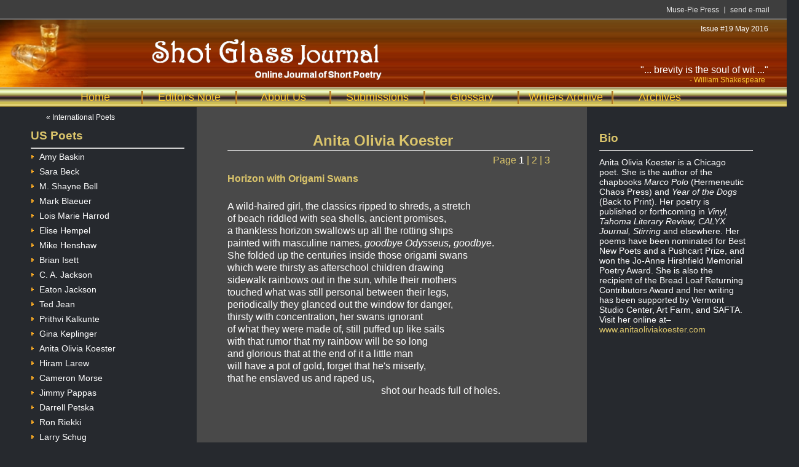

--- FILE ---
content_type: text/html
request_url: https://www.musepiepress.com/shotglass/issue19/anita_olivia_koester1.html
body_size: 1918
content:
<!DOCTYPE HTML PUBLIC "-//W3C//DTD HTML 4.01 Transitional//EN"
"http://www.w3.org/TR/html4/loose.dtd">
<html>
<head>
<title>Shot Glass Journal - Anita Olivia Koester</title>
<meta http-equiv="Content-Type" content="text/html; charset=iso-8859-1" >
<link rel="icon" type="image/png" href="images/sglogo-16.jpg" sizes="16x16">
<link rel="stylesheet" type="text/css" href="scripts/shotglass19.css" >
<script type="text/javascript" src="scripts/menu_items19.js"></script>
<!--[if lt IE 7]><script type="text/javascript" src="ie_png.js"></script><script type="text/javascript">ie_png.fix('.png, #heading img, #breakcenter img, #kiwijpg img');</script><![endif]-->
<!--[if IE 6]>
<style>
wrapper {width: expression(document.body.clientWidth > 850 ? "850px" : (document.body.clientWidth < 571 ? "570px" : "94%"));}
</style>
<script type="text/javascript">
function calcWidth() {
document.getElementById('iewrapper').style.width = document.body.clientWidth > 850 ? '850px' : (document.body.clientWidth < 571 ? '570px' : '94%')
}
onbeforeprint = function() {document.getElementById('iewrapper').style.width = '100%';}
onafterprint = calcWidth;
onresize = calcWidth;
</script>
<![endif]-->
</head>

<body>
<div id="iewrapper">
		<div id="top">
		<div class="small">
			<a href="mailto:musepiepress@aol.com">send e-mail</a><img src="images/smline.gif" alt="" width="2" height="13" />
			<a href="http://www.musepiepress.com" target="_blank">Muse-Pie Press</a>
		</div>		 
		</div> <!-- end top -->
		 <div id="heading">
		 <img src="images/sg-logo-sm.jpg" alt="shot glass" height="110px" ><div id="title"><img src="images/sg-title-header.png" alt="title" height="80px" ></div>
		 <div id="issue"><script type="text/javascript">issuenum();</script></div>
		 <div id="byline">"... brevity is the soul of wit ..."<br>
		 <div class="willie">- William Shakespeare</div>
		 </div>
		</div>

<div id="menuouter">		 		 
		 <div id="menu">
		 	<ul class="site-nav">
				<li class="menuspace"></li>
    			<li><a href="index.html">Home</a></li>
    			<li><a href="editors_note.html">Editor's Note</a></li>					
    			<li><a href="aboutus.html">About Us</a></li>
				<li><a href="subs.html">Submissions</a></li>
				<li><a href="glossary.html">Glossary</a></li>
				<li><a href="writers.html">Writers Archive</a></li>
				<li class="nav-last"><a href="archives.html">Archives</a></li>					
    		</ul>
		 </div>
</div>	 <!-- end menuouter -->

<div id="outer">		 
		 <div id="content">
		 
		 <div id="left">
		   <div id="usmenu">
            <script type="text/javascript">
            	usmenu ();
            </script>
  	       </div>
		 </div> <!-- end left -->
		 
		 <div id="spcenter">
		 <div id="widepoetry">	 
		 <br>
		 <h2 class="poetname">Anita Olivia Koester</h2>
		 <hr  style="margin-right:40px">
		 <p id="pageflip" style="margin-right:40px">Page <a href="anita_olivia_koester1.html" class="current">1 </a>|<a href="anita_olivia_koester2.html"> 2 </a>|<a href="anita_olivia_koester3.html"> 3 </a></p>
     	 <h4 class="poemtitle">Horizon with Origami Swans</h4>
		 
	 	 <p>A wild-haired girl, the classics ripped to shreds, a stretch <br>
            of beach riddled with sea shells, ancient promises, <br>
            a thankless horizon swallows up all the rotting ships <br>
            painted with masculine names, <i>goodbye Odysseus, goodbye</i>. <br>
            She folded up the centuries inside those origami swans<br>
            which were thirsty as afterschool children drawing <br>
            sidewalk rainbows out in the sun, while their mothers <br>
            touched what was still personal between their legs, <br>
            periodically they glanced out the window for danger,<br>
            thirsty with concentration, her swans ignorant<br>
            of what they were made of, still puffed up like sails<br>
            with that rumor that my rainbow will be so long <br>
            and glorious that at the end of it a little man <br>
            will have a pot of gold, forget that he's miserly, <br>
            that he enslaved us and raped us, <br>
            <span class="indent250"></span>shot our heads full of holes.
            </p>
					
		 </div>
		 
		 </div> <!-- end center -->

		 <div id="right">
    		 <br>
    		 <h3 class="yellow">Bio</h3>
    		 <hr>
    		 <div id="bio">
    			<p>Anita Olivia Koester is a Chicago poet. She is the author of the chapbooks <i>Marco Polo</i> 
				(Hermeneutic Chaos Press) and <i>Year of the Dogs</i> (Back to Print). Her poetry is published or 
				forthcoming in <i>Vinyl, Tahoma Literary Review, CALYX Journal, Stirring</i> and elsewhere. 
				Her poems have been nominated for Best New Poets and a Pushcart Prize, and won the 
				Jo-Anne Hirshfield Memorial Poetry Award. She is also the recipient of the 
				Bread Loaf Returning Contributors Award and her writing has been supported by 
				Vermont Studio Center, Art Farm, and SAFTA. Visit her online at&#8211;  
				<a href="http://www.anitaoliviakoester.com" target="_blank">www.anitaoliviakoester.com</a> </p>		
    		 </div>
		 </div> <!-- end right -->

		 		 
		 </div> <!-- end content -->
</div>		<!-- end outer -->

		<div id="footer">
				 <div class="design">Web design by <a href="mailto:lonnard@dean.geek.nz">Lonnard</a></div>
		</div>
</div> <!-- end ie 6 wrapper -->
</body>
</html>


--- FILE ---
content_type: text/css
request_url: https://www.musepiepress.com/shotglass/issue19/scripts/shotglass19.css
body_size: 1901
content:

*{
    margin:0px;
    padding:0px;
}

html {
    width:100%;
    height:100%;
    text-align:center;
    background:#26292E;
}

body {
    width:100%;
    margin:auto;
    text-align:left;
		font-family: Arial, Helvetica, sans-serif;
}

h1 {
	 	padding:0px;
		margin:0px;
		border:none;
}

a {
	 	text-decoration: none;
		color: #333333;
}

hr {
	 	background: #707070;
}

p {
		padding: 5px 0;
}


#top {
		height:30px;
		background: #3e3e3e;
		border-bottom-style:solid;
		border-bottom-width:2px;
		border-color: #707070;		
}

#heading {
		margin:auto;
		padding:0;
		background: #1a1c1f url(../images/heading.jpg);
}

#issue {
			 position:absolute;
			 font-size: 12px;
			 right: 30px;
			 top: 40px;
			 color:#FFFFFF;
			 z-index:auto;
}

#byline {
			 position:absolute;
			 font-size: 16px;
			 font-style: bold;
			 right: 30px;
			 top: 105px;
			 color: #FFFFFF;
			 z-index:auto;
}

.willie {
				font-size: 12px;
				padding: 0 0 0 80px;
				color: #FFCC33;
}

#title img {
			position:absolute;
      left:150px;
      top:58px;
      z-index:auto;
}

.small{
    text-align:right;
    padding:10px 20px 0 0;
    height:29px;
    width:758px
}
.small a{
    font-family:Arial;
    font-size:12px;
    color:#E4E4E4;
    text-decoration:none;
    margin:-1px 8px 0 8px;
}

.small a:visited{
		text-decoration:none
}
.small a:hover{
		text-decoration:underline
}

.small, .small img, .small a{
    float:right;
		display:inline; /* IE Fix */
}

#menuouter {
    background:url(../images/brassbar.jpg);
    height:32px;
		text-align: center;
}

#menu {
		width: 1300px;
		margin: 0 auto 0 auto;
		text-align: center;
}

.site-nav {
		margin:0;
}

.site-nav li{
    list-style-type:none;
    float:left;
		border-right-style:groove;
		border-color:#fcb138;
		margin: 6px 0 0 0;		
		display:inline; /* IE Fix */
}

.site-nav li.menuspace{
    list-style-type:none;
		border-right-style:none;	
		width:80px
}

.site-nav li a {
		text-decoration:none;
		display:block;
		width:150px;
		color:#FFCC33;
		font-size: 18px;
}

.site-nav li a:hover,
.site-nav li a.act {
		color:#dac46b;
		font-style: bold;
		font-size: 18px;
}

.site-nav li.nav-last {
		border:none;
}

.glossarylink a {
		text-decoration:none;
		color:#dac46b;
		font-style: bold;
}

.glossarylink a:hover{
		text-decoration:underline
}

#outer {
		text-align:center;
}
#content {
		height:700px;
		width:1200px;
		text-align:left;
		margin:auto;
}

#left {
    width:250px;
    padding:10px 20px 10px 10px;
		margin:0;
    float:left;	
		display:inline; /* IE Fix */
}

#right {
    width:250px;
    padding:10px 10px 10px 20px;
		margin:0;
    float:left;		
		display:inline; /* IE Fix */
}

#center {
    background-color:#494949;
    padding:10px 10px auto 10px;
	margin:0;
	width:635px;
    float:left;
	height: 100%;
	display:inline; /* IE Fix */
}

#spcenter {
    background-color:#494949;
    /* background:#494949 url(../images/nz_sg_sf2.jpg) no-repeat center; */
    padding:10px 10px auto 10px;
	margin:0;
	width:635px;
    float:left;
	height: 100%;
	display:inline; /* IE Fix */
}
#centerright {
    background-color:#494949;
    padding:10px 10px auto 10px;
	margin:0;
    float:right;
	height: 100%;
	display:inline; /* IE Fix */
}

#glossary {
		padding:10px 70px;
		color: #FFFFFF;
		font-size: 14px;
		line-height: 130%;
}

#editors {
		padding:10px 45px;
		color: #FFFFFF;
		font-size: 14px;
		line-height: 130%;
}

#poetry {
		padding:10px 70px;
		color: #FFFFFF;
		font-size: 16px;
		line-height: 130%;
}

#widepoetry {
		padding:10px 20px 10px 50px;
		color: #FFFFFF;
		font-size: 16px;
		line-height: 130%;
}

#overwidepoem { 
		padding:10px 0 10px 30px;
		color: #FFFFFF;
		font-size: 16px;
		line-height: 130%;
}

.splitpoem {
			 float: left;
			 width:: 250px;
			 display:inline; /* IE Fix */

}

.splitpoemright {
			 float: left;
             padding-left:15px;
			 width:: 250px;
			 display:inline; /* IE Fix */

}

.extragap {
          margin-bottom:10px;
}

#editors a,
#glossary a,
#poetry a {
	  text-decoration:none;
		color:#dac46b;
}
#editors p,
#glossary p {
		padding: 5px 0;
}

#poetry p {
		padding: 5px 0 15px 0;
}

#overwidepoem sup,
#widepoetry  sup,
#poetry sup { 
       font-size: 11px;  
       font-weight:bold;
}
/*
#poetry i {
        font-family:times; 
        font-size:19px;
}
*/
#breakcenter {
		margin: 15px 0 0 150px;
}

#bio {
		 font-size:14px;
		 color: #FFFFFF;
		 width: 240px;
		 padding: 5px 0 0 0;
}

#bio a {
	  text-decoration:none;
		color:#dac46b;
}

#graphic img {
			height: 240px;
			position:absolute;
            left:700px;
            top:500px;
            z-index:auto;	
}

.pagename {
		 color: #dac46b;
		 text-align: center;
		 padding: 15px 0 5px 0;
}

.poetname {
		 color: #dac46b;
		 text-align: center;
		 padding: 15px 60px 5px 0;
}

.poemtitle {
         font-size:16px;
		 color: #dac46b;
		 padding: 5px 0 10px 0;
		 height: 30px;
}

.poemtitlenarrow {
		 color: #dac46b;
		 padding: 0;
		 height: 28px;
}

.titleandsub {
         font-size:16px;
		 color: #dac46b;
		 padding: 5px 0 0 0;
}
.firstline {
         font-size:16px;
		 color: #dac46b;
		 font-weight:600;
}

.poemtype {
		font-size: 14px;
		padding: 0 0 20px 0;
		line-height: 90%;
}
.subtitle {
		font-size: 14px;
        font-style:italic;
		padding: 0 0 20px 0;
		line-height: 110%;
}

.epigraphs { 
		font-size: 13px;
        font-style:italic;
		padding: 0 0 20px 0;
		line-height: 110%;

}
.excerpt { 
        font-size:12px; 
        line-height:120%;
        font-style:italic;
}

.footnote {
		font-size: 12px;
        font-style:italic;
		padding: 0 0 20px 0;
		line-height: 110%;

}

#twoColumn { 
        text-align:center;
}
#twoColumnLeft { 
        float:left;
        width:50%;
        text-align:left;
	    display:inline; /* IE Fix */
}
#twoColumnRight { 
        float:left;
        width:50%;        
        text-align:left;
        display:inline; /* IE Fix */
}
.spacer { 
		font-size: 10px;
		line-height: 50%;     
}
.sub {
		 padding: 0 0 10px 0;
		 margin-left: 100px;
		 font-size: 14px;
}

#pageflip {
		color:#dac46b;
		text-align:right;
}

#pageflip a {
	  text-decoration:none;
		color:#dac46b;
}		

#pageflip a.current {
		color: #FFFFFF;
}


#footer {
    background:url(../images/footer_bg.gif);
    height:82px;

}

.us-nav,
.cat-nav {
    margin:0;
}

.us-nav li,
.cat-nav li {
    list-style-type:none;
}

.us-nav li img,
.cat-nav li img {
		border: 0px none;		
}

.us-nav li a {
		text-decoration:none;
		display:block;		
		color: #FFFFFF;
		font-size:14px;
		height:24px;
}

.cat-nav li a {
		text-decoration:none;
		display:block;		
		color: #FFFFFF;
		font-size:14px;
		height:25px;
}

.us-nav li a:hover,
.cat-nav li a:hover,
.cat-nav li a.act {
		color:#fcb138;
		font-style: bold;
}

.yellow {
		color: #dac46b;
		margin: 0 0 0 0;
		padding: 12px 0 8px 0;

}

.design{
    font-family:Arial;
    font-size:12px;
    color:#8A8A8A;
    margin:30px 20px 0 20px;
    float:right;
		display:inline; /* IE Fix */
}

.design a {
		color:#8A8A8A;
}

.design a:hover{
		text-decoration:underline;
}

#backtomenu {
            color:#ffffff; 
            font-size:12px; 
            margin-left:25px
}

#backtomenu a {
            font-family:Arial;
            font-size:12px;
            color:#ffffff;
            text-decoration:none;
}

#backtomenu a:visited {
		text-decoration:none
}
#backtomenu a:hover {
            color:#dac46b;
		    font-style: bold;
		    text-decoration:underline
}

/* archives */

#poetarch { 
          height:200px;
          font-size:13px;
}

#writers {
		padding:10px 30px;
		color: #FFFFFF;
		font-size: 12px;
		line-height: 130%;
}

#archiveleft { 
		float:left;
		display:inline; /* IE Fix */
}

#archivemid { 
		float:left;
		display:inline; /* IE Fix */
}

#archivemidright, #archiveright { 
		float:left;     
		display:inline; /* IE Fix */
}

#archivelnk { 
        width:215px;        
}

#archivelnk.centerit { 
        text-align:center;
}

#archivelnk li { 
        list-style-type:none;
        color: #FFFFFF; 
}

#archivelnk li a { 
        color: #FFFFFF;
}

#archivelnk li a img {
		border: 0px none;		
}

#archivelnk a:hover{
		text-decoration:underline
}

.issuelink { 
        height:120px;
}

.writerlink { 
        height:20px;
        /* width:225px; */
}
.dblwriterlink { 
       height:38px;
}
.writerlink li a { 
        color:#FFCC33;
}
/* end archives */

.indent10 {
			margin-left:10px;
}

.indent15 {
			margin-left:15px;
}

.indent20 {
			margin-left:20px;
}

.indent30 {
			margin-left:30px;
}

.indent40 {
			margin-left:40px;
}

.indent50 {
			margin-left:50px;
}	

.indent60 {
			margin-left:60px;
}	

.indent70 {
			margin-left:70px;
}	
.indent80 {
			margin-left:80px;
}	
.indent90 {
			margin-left:90px;
}	
.indent100 {
			margin-left:100px;
}
.indent110 {
			margin-left:110px;
}
.indent120 {
			margin-left:120px;
}
.indent130 {
			margin-left:130px;
}
.indent140 {
			margin-left:140px;
}
.indent150 {
			margin-left:150px;
}
.indent180 {
			margin-left:180px;
}
.indent190 {
			margin-left:190px;
}
.indent200 {
			margin-left:200px;
}

.indent220 {
			margin-left:220px;
}

.indent230 {
			margin-left:230px;
}

.indent240 {
			margin-left:240px;
}

.indent250 {
			margin-left:250px;
}

.indent275 {
			margin-left:275px;
}

.indent280 {
			margin-left:280px;
}

.indent300 {
			margin-left:300px;
}

.indent330 {
			margin-left:330px;
}

.indent340 {
			margin-left:340px;
}

.indent350 {
			margin-left:350px;
}

/* poem bock */

#backouter {
    background:#000000;
    height:22px;
}

#blackstuff {
		margin: 0 auto 0 auto;
		text-align: center;
}

.blackin {
		margin:0;
		color:#FFFFFF;
}

.blackin li{
    list-style-type:none;
    float:left;
    border:none;
		color:#FFFFFF;    
        background:#000000;
		margin:0;		
		display:inline; /* IE Fix */
}

.blackin li a {
		text-decoration:none;
		display:block;
		color:#FFFFFF;
}


--- FILE ---
content_type: text/javascript
request_url: https://www.musepiepress.com/shotglass/issue19/scripts/menu_items19.js
body_size: 950
content:


function spmenuitems() {
				  document.getElementById('sp_menu').innerHTML = 
				  				 '<span id="backtomenu" style="color:#ffffff; font-size:12px; margin-left:25px"><a href="index.html">&#171; US Poets</a></span>'
								 + '<h3 class="yellow">International Poets</h3>'
							 	 + '<hr>'
							 	 + '<ul class="cat-nav">'
  								 + '<li><a href="saima_afreen1.html"><img src="images/li1_2.gif"/>Saima Afreen</a></li>'
  								 + '<li><a href="hussain_ahmed1.html"><img src="images/li1_2.gif"/>Hussain Ahmed</a></li>'
  								 + '<li><a href="deeya_bhattacharya1.html"><img src="images/li1_2.gif"/>Deeya Bhattacharya</a></li>'
  								 + '<li><a href="shawn_chang1.html"><img src="images/li1_2.gif"/>Shawn Chang</a></li>'
  								 + '<li><a href="ian_cibula1.html"><img src="images/li1_2.gif"/>Ian Cibula</a></li>'
								 + '<li><a href="jim_conwell1.html"><img src="images/li1_2.gif"/>Jim Conwell</a></li>'
  								 + '<li><a href="ion_corcos1.html"><img src="images/li1_2.gif"/>Ion Corcos</a></li>'
								 + '<li><a href="patrick_deeley1.html"><img src="images/li1_2.gif"/>Patrick Deeley</a></li>'
  								 + '<li><a href="madrigal_f1.html"><img src="images/li1_2.gif"/>Madrigal F.</a></li>'
  								 + '<li><a href="lind_grant-oyeye1.html"><img src="images/li1_2.gif"/>Lind Grant-Oyeye</a></li>'
  								 + '<li><a href="ananya_s_guha1.html"><img src="images/li1_2.gif"/>Ananya S. Guha</a></li>'
  								 + '<li><a href="richa_gupta1.html"><img src="images/li1_2.gif"/>Richa Gupta</a></li>'
  								 + '<li><a href="rene_harrison1.html"><img src="images/li1_2.gif"/>Ren&#233; Harrison</a></li>'
  								 + '<li><a href="wes_lee1.html"><img src="images/li1_2.gif"/>Wes Lee</a></li>'
  								 + '<li><a href="marc_low1.html"><img src="images/li1_2.gif"/>Marc Low</a></li>'
  								 + '<li><a href="shereen_asha_murugayah1.html"><img src="images/li1_2.gif"/>Shereen Asha Murugayah</a></li>'
  								 + '<li><a href="keith_nunes1.html"><img src="images/li1_2.gif"/>Keith Nunes</a></li>'
  								 + '<li><a href="robert_perchan1.html"><img src="images/li1_2.gif"/>Robert Perchan</a></li>'
  								 + '<li><a href="joan_scally1.html"><img src="images/li1_2.gif"/>Joan Scally</a></li>'
								 + '<li><a href="karlo_sevilla1.html"><img src="images/li1_2.gif"/>Karlo Sevilla</a></li>'
  								 + '<li><a href="janet_wainscott1.html"><img src="images/li1_2.gif"/>Janet Wainscott</a></li>'
  								 + '<li><a href="shannon_joy_wazny1.html"><img src="images/li1_2.gif"/>Shannon Joy Wazny</a></li>'
  								 + '<li><a href="joanna_m_weston1.html"><img src="images/li1_2.gif"/>Joanna M. Weston</a></li>'
								 + '</ul>'
}

function usmenu() {
				  document.getElementById('usmenu').innerHTML = 
				                 '<span id="backtomenu" style="color:#ffffff; font-size:12px; margin-left:25px"><a href="index.html">&#171; International Poets</a></span>'
				                 + '<h3 class="yellow">US Poets</h3>'
							 	 + '<hr>'
							 	 + '<ul class="us-nav">'
  								 + '<li><a href="amy_baskin1.html"><img src="images/li1_2.gif"/>Amy Baskin</a></li>'
  								 + '<li><a href="sara_beck1.html"><img src="images/li1_2.gif"/>Sara Beck</a></li>'
  								 + '<li><a href="m_shayne_bell1.html"><img src="images/li1_2.gif"/>M. Shayne Bell</a></li>'
  								 + '<li><a href="mark_blaeuer1.html"><img src="images/li1_2.gif"/>Mark Blaeuer</a></li>'
  								 + '<li><a href="lois_marie_harrod1.html"><img src="images/li1_2.gif"/>Lois Marie Harrod</a></li>'
  								 + '<li><a href="elise_hempel1.html"><img src="images/li1_2.gif"/>Elise Hempel</a></li>'
  								 + '<li><a href="mike_henshaw1.html"><img src="images/li1_2.gif"/>Mike Henshaw</a></li>'
  								 + '<li><a href="brian_isett1.html"><img src="images/li1_2.gif"/>Brian Isett</a></li>'
  								 + '<li><a href="christine_jackson1.html"><img src="images/li1_2.gif"/>C. A. Jackson</a></li>'
  								 + '<li><a href="eaton_jackson1.html"><img src="images/li1_2.gif"/>Eaton Jackson</a></li>'
  								 + '<li><a href="ted_jean1.html"><img src="images/li1_2.gif"/>Ted Jean</a></li>'
  								 + '<li><a href="prithvi_kalkunte1.html"><img src="images/li1_2.gif"/>Prithvi Kalkunte</a></li>'
  								 + '<li><a href="gina_keplinger1.html"><img src="images/li1_2.gif"/>Gina Keplinger</a></li>'
  								 + '<li><a href="anita_olivia_koester1.html"><img src="images/li1_2.gif"/>Anita Olivia Koester</a></li>'
  								 + '<li><a href="hiram_larew1.html"><img src="images/li1_2.gif"/>Hiram Larew</a></li>'
  								 + '<li><a href="cameron_morse1.html"><img src="images/li1_2.gif"/>Cameron Morse</a></li>'
  								 + '<li><a href="jimmy_pappas1.html"><img src="images/li1_2.gif"/>Jimmy Pappas</a></li>'
  								 + '<li><a href="darrell_petska1.html"><img src="images/li1_2.gif"/>Darrell Petska</a></li>'
  								 + '<li><a href="ron_riekki1.html"><img src="images/li1_2.gif"/>Ron Riekki</a></li>'
  								 + '<li><a href="larry_schug1.html"><img src="images/li1_2.gif"/>Larry Schug</a></li>'
  								 + '<li><a href="jay_sheets1.html"><img src="images/li1_2.gif"/>Jay Sheets</a></li>'
  								 + '<li><a href="richard_st_clair1.html"><img src="images/li1_2.gif"/>Richard St. Clair</a></li>'
  								 + '<li><a href="susan_tally1.html"><img src="images/li1_2.gif"/>Susan Tally</a></li>'
  								 + '<li><a href="rodd_whelpley1.html"><img src="images/li1_2.gif"/>Rodd Whelpley</a></li>'
								 + '</ul>'

}

function spmenu() {
				  document.getElementById('spmenu').innerHTML = 
				  				 '<h3 class="yellow">International Poets</h3>'
							 	 + '<hr>'
							 	 + '<ul class="cat-nav">'
  								 + '<li><a href="saima_afreen1.html"><img src="images/li1_2.gif"/>Saima Afreen</a></li>'
  								 + '<li><a href="hussain_ahmed1.html"><img src="images/li1_2.gif"/>Hussain Ahmed</a></li>'
  								 + '<li><a href="deeya_bhattacharya1.html"><img src="images/li1_2.gif"/>Deeya Bhattacharya</a></li>'
  								 + '<li><a href="shawn_chang1.html"><img src="images/li1_2.gif"/>Shawn Chang</a></li>'
  								 + '<li><a href="ian_cibula1.html"><img src="images/li1_2.gif"/>Ian Cibula</a></li>'
								 + '<li><a href="jim_conwell1.html"><img src="images/li1_2.gif"/>Jim Conwell</a></li>'
  								 + '<li><a href="ion_corcos1.html"><img src="images/li1_2.gif"/>Ion Corcos</a></li>'
								 + '<li><a href="patrick_deeley1.html"><img src="images/li1_2.gif"/>Patrick Deeley</a></li>'
  								 + '<li><a href="madrigal_f1.html"><img src="images/li1_2.gif"/>Madrigal F.</a></li>'
  								 + '<li><a href="lind_grant-oyeye1.html"><img src="images/li1_2.gif"/>Lind Grant-Oyeye</a></li>'
  								 + '<li><a href="ananya_s_guha1.html"><img src="images/li1_2.gif"/>Ananya S. Guha</a></li>'
  								 + '<li><a href="richa_gupta1.html"><img src="images/li1_2.gif"/>Richa Gupta</a></li>'
  								 + '<li><a href="rene_harrison1.html"><img src="images/li1_2.gif"/>Ren&#233; Harrison</a></li>'
  								 + '<li><a href="wes_lee1.html"><img src="images/li1_2.gif"/>Wes Lee</a></li>'
  								 + '<li><a href="marc_low1.html"><img src="images/li1_2.gif"/>Marc Low</a></li>'
  								 + '<li><a href="shereen_asha_murugayah1.html"><img src="images/li1_2.gif"/>Shereen Asha Murugayah</a></li>'
  								 + '<li><a href="keith_nunes1.html"><img src="images/li1_2.gif"/>Keith Nunes</a></li>'
  								 + '<li><a href="robert_perchan1.html"><img src="images/li1_2.gif"/>Robert Perchan</a></li>'
  								 + '<li><a href="joan_scally1.html"><img src="images/li1_2.gif"/>Joan Scally</a></li>'
								 + '<li><a href="karlo_sevilla1.html"><img src="images/li1_2.gif"/>Karlo Sevilla</a></li>'
  								 + '<li><a href="janet_wainscott1.html"><img src="images/li1_2.gif"/>Janet Wainscott</a></li>'
  								 + '<li><a href="shannon_joy_wazny1.html"><img src="images/li1_2.gif"/>Shannon Joy Wazny</a></li>'
  								 + '<li><a href="joanna_m_weston1.html"><img src="images/li1_2.gif"/>Joanna M. Weston</a></li>'
								 + '</ul>'
}


function us_menu() {
				  document.getElementById('usmenu').innerHTML = 
				                 '<h3 class="yellow">US Poets</h3>'
							 	 + '<hr>'
							 	 + '<ul class="us-nav">'
  								 + '<li><a href="amy_baskin1.html"><img src="images/li1_2.gif"/>Amy Baskin</a></li>'
  								 + '<li><a href="sara_beck1.html"><img src="images/li1_2.gif"/>Sara Beck</a></li>'
  								 + '<li><a href="m_shayne_bell1.html"><img src="images/li1_2.gif"/>M. Shayne Bell</a></li>'
  								 + '<li><a href="mark_blaeuer1.html"><img src="images/li1_2.gif"/>Mark Blaeuer</a></li>'
  								 + '<li><a href="lois_marie_harrod1.html"><img src="images/li1_2.gif"/>Lois Marie Harrod</a></li>'
  								 + '<li><a href="elise_hempel1.html"><img src="images/li1_2.gif"/>Elise Hempel</a></li>'
  								 + '<li><a href="mike_henshaw1.html"><img src="images/li1_2.gif"/>Mike Henshaw</a></li>'
  								 + '<li><a href="brian_isett1.html"><img src="images/li1_2.gif"/>Brian Isett</a></li>'
  								 + '<li><a href="christine_jackson1.html"><img src="images/li1_2.gif"/>C. A. Jackson</a></li>'
  								 + '<li><a href="eaton_jackson1.html"><img src="images/li1_2.gif"/>Eaton Jackson</a></li>'
  								 + '<li><a href="ted_jean1.html"><img src="images/li1_2.gif"/>Ted Jean</a></li>'
  								 + '<li><a href="prithvi_kalkunte1.html"><img src="images/li1_2.gif"/>Prithvi Kalkunte</a></li>'
  								 + '<li><a href="gina_keplinger1.html"><img src="images/li1_2.gif"/>Gina Keplinger</a></li>'
  								 + '<li><a href="anita_olivia_koester1.html"><img src="images/li1_2.gif"/>Anita Olivia Koester</a></li>'
  								 + '<li><a href="hiram_larew1.html"><img src="images/li1_2.gif"/>Hiram Larew</a></li>'
  								 + '<li><a href="cameron_morse1.html"><img src="images/li1_2.gif"/>Cameron Morse</a></li>'
  								 + '<li><a href="jimmy_pappas1.html"><img src="images/li1_2.gif"/>Jimmy Pappas</a></li>'
  								 + '<li><a href="darrell_petska1.html"><img src="images/li1_2.gif"/>Darrell Petska</a></li>'
  								 + '<li><a href="ron_riekki1.html"><img src="images/li1_2.gif"/>Ron Riekki</a></li>'
  								 + '<li><a href="larry_schug1.html"><img src="images/li1_2.gif"/>Larry Schug</a></li>'
  								 + '<li><a href="jay_sheets1.html"><img src="images/li1_2.gif"/>Jay Sheets</a></li>'
  								 + '<li><a href="richard_st_clair1.html"><img src="images/li1_2.gif"/>Richard St. Clair</a></li>'
  								 + '<li><a href="susan_tally1.html"><img src="images/li1_2.gif"/>Susan Tally</a></li>'
  								 + '<li><a href="rodd_whelpley1.html"><img src="images/li1_2.gif"/>Rodd Whelpley</a></li>'
								 + '</ul>'

}

function issuenum() {
		 document.getElementById('issue').innerHTML = 'Issue #19 May 2016'
}